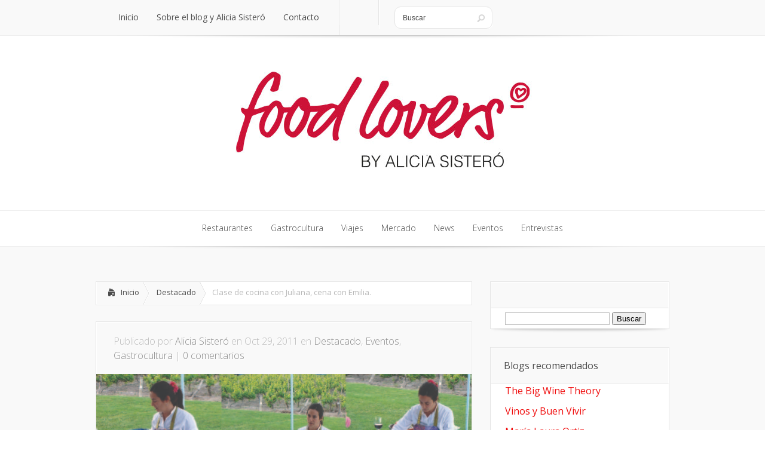

--- FILE ---
content_type: text/html; charset=UTF-8
request_url: http://aliciasistero.com/clase-de-cocina-con-juliana-cena-con-emilia/
body_size: 48311
content:
<!DOCTYPE html>
<!--[if IE 6]>
<html id="ie6" lang="es">
<![endif]-->
<!--[if IE 7]>
<html id="ie7" lang="es">
<![endif]-->
<!--[if IE 8]>
<html id="ie8" lang="es">
<![endif]-->
<!--[if !(IE 6) | !(IE 7) | !(IE 8)  ]><!-->
<html lang="es">
<!--<![endif]-->
<head>
	<meta charset="UTF-8" />
	<title>  Clase de cocina con Juliana, cena con Emilia. | Food Lovers por Alicia Sisteró</title>
			
	
	<link rel="stylesheet" href="http://aliciasistero.com/wp-content/themes/Lucid/style.css" type="text/css" />
	<link rel="pingback" href="http://aliciasistero.com/xmlrpc.php" />

	<!--[if lt IE 9]>
		<script src="http://aliciasistero.com/wp-content/themes/Lucid/js/html5.js" type="text/javascript"></script>
	<![endif]-->

	<script type="text/javascript">
		document.documentElement.className = 'js';
	</script>

	<meta name='robots' content='max-image-preview:large' />
	<style>img:is([sizes="auto" i], [sizes^="auto," i]) { contain-intrinsic-size: 3000px 1500px }</style>
	<link rel='dns-prefetch' href='//platform-api.sharethis.com' />
<link rel='dns-prefetch' href='//www.googletagmanager.com' />
<link rel='dns-prefetch' href='//fonts.googleapis.com' />
<link rel="alternate" type="application/rss+xml" title="Food Lovers por Alicia Sisteró &raquo; Feed" href="https://aliciasistero.com/feed/" />
<link rel="alternate" type="application/rss+xml" title="Food Lovers por Alicia Sisteró &raquo; Feed de los comentarios" href="https://aliciasistero.com/comments/feed/" />
<link rel="alternate" type="application/rss+xml" title="Food Lovers por Alicia Sisteró &raquo; Comentario Clase de cocina con Juliana, cena con Emilia. del feed" href="https://aliciasistero.com/clase-de-cocina-con-juliana-cena-con-emilia/feed/" />
<script type="text/javascript">
/* <![CDATA[ */
window._wpemojiSettings = {"baseUrl":"https:\/\/s.w.org\/images\/core\/emoji\/15.0.3\/72x72\/","ext":".png","svgUrl":"https:\/\/s.w.org\/images\/core\/emoji\/15.0.3\/svg\/","svgExt":".svg","source":{"concatemoji":"http:\/\/aliciasistero.com\/wp-includes\/js\/wp-emoji-release.min.js?ver=6.7.4"}};
/*! This file is auto-generated */
!function(i,n){var o,s,e;function c(e){try{var t={supportTests:e,timestamp:(new Date).valueOf()};sessionStorage.setItem(o,JSON.stringify(t))}catch(e){}}function p(e,t,n){e.clearRect(0,0,e.canvas.width,e.canvas.height),e.fillText(t,0,0);var t=new Uint32Array(e.getImageData(0,0,e.canvas.width,e.canvas.height).data),r=(e.clearRect(0,0,e.canvas.width,e.canvas.height),e.fillText(n,0,0),new Uint32Array(e.getImageData(0,0,e.canvas.width,e.canvas.height).data));return t.every(function(e,t){return e===r[t]})}function u(e,t,n){switch(t){case"flag":return n(e,"\ud83c\udff3\ufe0f\u200d\u26a7\ufe0f","\ud83c\udff3\ufe0f\u200b\u26a7\ufe0f")?!1:!n(e,"\ud83c\uddfa\ud83c\uddf3","\ud83c\uddfa\u200b\ud83c\uddf3")&&!n(e,"\ud83c\udff4\udb40\udc67\udb40\udc62\udb40\udc65\udb40\udc6e\udb40\udc67\udb40\udc7f","\ud83c\udff4\u200b\udb40\udc67\u200b\udb40\udc62\u200b\udb40\udc65\u200b\udb40\udc6e\u200b\udb40\udc67\u200b\udb40\udc7f");case"emoji":return!n(e,"\ud83d\udc26\u200d\u2b1b","\ud83d\udc26\u200b\u2b1b")}return!1}function f(e,t,n){var r="undefined"!=typeof WorkerGlobalScope&&self instanceof WorkerGlobalScope?new OffscreenCanvas(300,150):i.createElement("canvas"),a=r.getContext("2d",{willReadFrequently:!0}),o=(a.textBaseline="top",a.font="600 32px Arial",{});return e.forEach(function(e){o[e]=t(a,e,n)}),o}function t(e){var t=i.createElement("script");t.src=e,t.defer=!0,i.head.appendChild(t)}"undefined"!=typeof Promise&&(o="wpEmojiSettingsSupports",s=["flag","emoji"],n.supports={everything:!0,everythingExceptFlag:!0},e=new Promise(function(e){i.addEventListener("DOMContentLoaded",e,{once:!0})}),new Promise(function(t){var n=function(){try{var e=JSON.parse(sessionStorage.getItem(o));if("object"==typeof e&&"number"==typeof e.timestamp&&(new Date).valueOf()<e.timestamp+604800&&"object"==typeof e.supportTests)return e.supportTests}catch(e){}return null}();if(!n){if("undefined"!=typeof Worker&&"undefined"!=typeof OffscreenCanvas&&"undefined"!=typeof URL&&URL.createObjectURL&&"undefined"!=typeof Blob)try{var e="postMessage("+f.toString()+"("+[JSON.stringify(s),u.toString(),p.toString()].join(",")+"));",r=new Blob([e],{type:"text/javascript"}),a=new Worker(URL.createObjectURL(r),{name:"wpTestEmojiSupports"});return void(a.onmessage=function(e){c(n=e.data),a.terminate(),t(n)})}catch(e){}c(n=f(s,u,p))}t(n)}).then(function(e){for(var t in e)n.supports[t]=e[t],n.supports.everything=n.supports.everything&&n.supports[t],"flag"!==t&&(n.supports.everythingExceptFlag=n.supports.everythingExceptFlag&&n.supports[t]);n.supports.everythingExceptFlag=n.supports.everythingExceptFlag&&!n.supports.flag,n.DOMReady=!1,n.readyCallback=function(){n.DOMReady=!0}}).then(function(){return e}).then(function(){var e;n.supports.everything||(n.readyCallback(),(e=n.source||{}).concatemoji?t(e.concatemoji):e.wpemoji&&e.twemoji&&(t(e.twemoji),t(e.wpemoji)))}))}((window,document),window._wpemojiSettings);
/* ]]> */
</script>
<meta content="Lucid v.2.4" name="generator"/>
	<style type="text/css">
		body { color: #; }
		#content-area a { color: #; }
		ul.nav li a { color: # !important; }
		ul.nav > li.current_page_item > a, ul#top-menu > li:hover > a, ul.nav > li.current-cat > a { color: #; }
		h1, h2, h3, h4, h5, h6, h1 a, h2 a, h3 a, h4 a, h5 a, h6 a { color: #; }

		#sidebar a { color:#; }
		.footer-widget { color:# }
		#footer a, ul#bottom-menu li a { color:# }
	</style>

<style id='wp-emoji-styles-inline-css' type='text/css'>

	img.wp-smiley, img.emoji {
		display: inline !important;
		border: none !important;
		box-shadow: none !important;
		height: 1em !important;
		width: 1em !important;
		margin: 0 0.07em !important;
		vertical-align: -0.1em !important;
		background: none !important;
		padding: 0 !important;
	}
</style>
<link rel='stylesheet' id='wp-block-library-css' href='http://aliciasistero.com/wp-includes/css/dist/block-library/style.min.css?ver=6.7.4' type='text/css' media='all' />
<style id='classic-theme-styles-inline-css' type='text/css'>
/*! This file is auto-generated */
.wp-block-button__link{color:#fff;background-color:#32373c;border-radius:9999px;box-shadow:none;text-decoration:none;padding:calc(.667em + 2px) calc(1.333em + 2px);font-size:1.125em}.wp-block-file__button{background:#32373c;color:#fff;text-decoration:none}
</style>
<style id='global-styles-inline-css' type='text/css'>
:root{--wp--preset--aspect-ratio--square: 1;--wp--preset--aspect-ratio--4-3: 4/3;--wp--preset--aspect-ratio--3-4: 3/4;--wp--preset--aspect-ratio--3-2: 3/2;--wp--preset--aspect-ratio--2-3: 2/3;--wp--preset--aspect-ratio--16-9: 16/9;--wp--preset--aspect-ratio--9-16: 9/16;--wp--preset--color--black: #000000;--wp--preset--color--cyan-bluish-gray: #abb8c3;--wp--preset--color--white: #ffffff;--wp--preset--color--pale-pink: #f78da7;--wp--preset--color--vivid-red: #cf2e2e;--wp--preset--color--luminous-vivid-orange: #ff6900;--wp--preset--color--luminous-vivid-amber: #fcb900;--wp--preset--color--light-green-cyan: #7bdcb5;--wp--preset--color--vivid-green-cyan: #00d084;--wp--preset--color--pale-cyan-blue: #8ed1fc;--wp--preset--color--vivid-cyan-blue: #0693e3;--wp--preset--color--vivid-purple: #9b51e0;--wp--preset--gradient--vivid-cyan-blue-to-vivid-purple: linear-gradient(135deg,rgba(6,147,227,1) 0%,rgb(155,81,224) 100%);--wp--preset--gradient--light-green-cyan-to-vivid-green-cyan: linear-gradient(135deg,rgb(122,220,180) 0%,rgb(0,208,130) 100%);--wp--preset--gradient--luminous-vivid-amber-to-luminous-vivid-orange: linear-gradient(135deg,rgba(252,185,0,1) 0%,rgba(255,105,0,1) 100%);--wp--preset--gradient--luminous-vivid-orange-to-vivid-red: linear-gradient(135deg,rgba(255,105,0,1) 0%,rgb(207,46,46) 100%);--wp--preset--gradient--very-light-gray-to-cyan-bluish-gray: linear-gradient(135deg,rgb(238,238,238) 0%,rgb(169,184,195) 100%);--wp--preset--gradient--cool-to-warm-spectrum: linear-gradient(135deg,rgb(74,234,220) 0%,rgb(151,120,209) 20%,rgb(207,42,186) 40%,rgb(238,44,130) 60%,rgb(251,105,98) 80%,rgb(254,248,76) 100%);--wp--preset--gradient--blush-light-purple: linear-gradient(135deg,rgb(255,206,236) 0%,rgb(152,150,240) 100%);--wp--preset--gradient--blush-bordeaux: linear-gradient(135deg,rgb(254,205,165) 0%,rgb(254,45,45) 50%,rgb(107,0,62) 100%);--wp--preset--gradient--luminous-dusk: linear-gradient(135deg,rgb(255,203,112) 0%,rgb(199,81,192) 50%,rgb(65,88,208) 100%);--wp--preset--gradient--pale-ocean: linear-gradient(135deg,rgb(255,245,203) 0%,rgb(182,227,212) 50%,rgb(51,167,181) 100%);--wp--preset--gradient--electric-grass: linear-gradient(135deg,rgb(202,248,128) 0%,rgb(113,206,126) 100%);--wp--preset--gradient--midnight: linear-gradient(135deg,rgb(2,3,129) 0%,rgb(40,116,252) 100%);--wp--preset--font-size--small: 13px;--wp--preset--font-size--medium: 20px;--wp--preset--font-size--large: 36px;--wp--preset--font-size--x-large: 42px;--wp--preset--spacing--20: 0.44rem;--wp--preset--spacing--30: 0.67rem;--wp--preset--spacing--40: 1rem;--wp--preset--spacing--50: 1.5rem;--wp--preset--spacing--60: 2.25rem;--wp--preset--spacing--70: 3.38rem;--wp--preset--spacing--80: 5.06rem;--wp--preset--shadow--natural: 6px 6px 9px rgba(0, 0, 0, 0.2);--wp--preset--shadow--deep: 12px 12px 50px rgba(0, 0, 0, 0.4);--wp--preset--shadow--sharp: 6px 6px 0px rgba(0, 0, 0, 0.2);--wp--preset--shadow--outlined: 6px 6px 0px -3px rgba(255, 255, 255, 1), 6px 6px rgba(0, 0, 0, 1);--wp--preset--shadow--crisp: 6px 6px 0px rgba(0, 0, 0, 1);}:where(.is-layout-flex){gap: 0.5em;}:where(.is-layout-grid){gap: 0.5em;}body .is-layout-flex{display: flex;}.is-layout-flex{flex-wrap: wrap;align-items: center;}.is-layout-flex > :is(*, div){margin: 0;}body .is-layout-grid{display: grid;}.is-layout-grid > :is(*, div){margin: 0;}:where(.wp-block-columns.is-layout-flex){gap: 2em;}:where(.wp-block-columns.is-layout-grid){gap: 2em;}:where(.wp-block-post-template.is-layout-flex){gap: 1.25em;}:where(.wp-block-post-template.is-layout-grid){gap: 1.25em;}.has-black-color{color: var(--wp--preset--color--black) !important;}.has-cyan-bluish-gray-color{color: var(--wp--preset--color--cyan-bluish-gray) !important;}.has-white-color{color: var(--wp--preset--color--white) !important;}.has-pale-pink-color{color: var(--wp--preset--color--pale-pink) !important;}.has-vivid-red-color{color: var(--wp--preset--color--vivid-red) !important;}.has-luminous-vivid-orange-color{color: var(--wp--preset--color--luminous-vivid-orange) !important;}.has-luminous-vivid-amber-color{color: var(--wp--preset--color--luminous-vivid-amber) !important;}.has-light-green-cyan-color{color: var(--wp--preset--color--light-green-cyan) !important;}.has-vivid-green-cyan-color{color: var(--wp--preset--color--vivid-green-cyan) !important;}.has-pale-cyan-blue-color{color: var(--wp--preset--color--pale-cyan-blue) !important;}.has-vivid-cyan-blue-color{color: var(--wp--preset--color--vivid-cyan-blue) !important;}.has-vivid-purple-color{color: var(--wp--preset--color--vivid-purple) !important;}.has-black-background-color{background-color: var(--wp--preset--color--black) !important;}.has-cyan-bluish-gray-background-color{background-color: var(--wp--preset--color--cyan-bluish-gray) !important;}.has-white-background-color{background-color: var(--wp--preset--color--white) !important;}.has-pale-pink-background-color{background-color: var(--wp--preset--color--pale-pink) !important;}.has-vivid-red-background-color{background-color: var(--wp--preset--color--vivid-red) !important;}.has-luminous-vivid-orange-background-color{background-color: var(--wp--preset--color--luminous-vivid-orange) !important;}.has-luminous-vivid-amber-background-color{background-color: var(--wp--preset--color--luminous-vivid-amber) !important;}.has-light-green-cyan-background-color{background-color: var(--wp--preset--color--light-green-cyan) !important;}.has-vivid-green-cyan-background-color{background-color: var(--wp--preset--color--vivid-green-cyan) !important;}.has-pale-cyan-blue-background-color{background-color: var(--wp--preset--color--pale-cyan-blue) !important;}.has-vivid-cyan-blue-background-color{background-color: var(--wp--preset--color--vivid-cyan-blue) !important;}.has-vivid-purple-background-color{background-color: var(--wp--preset--color--vivid-purple) !important;}.has-black-border-color{border-color: var(--wp--preset--color--black) !important;}.has-cyan-bluish-gray-border-color{border-color: var(--wp--preset--color--cyan-bluish-gray) !important;}.has-white-border-color{border-color: var(--wp--preset--color--white) !important;}.has-pale-pink-border-color{border-color: var(--wp--preset--color--pale-pink) !important;}.has-vivid-red-border-color{border-color: var(--wp--preset--color--vivid-red) !important;}.has-luminous-vivid-orange-border-color{border-color: var(--wp--preset--color--luminous-vivid-orange) !important;}.has-luminous-vivid-amber-border-color{border-color: var(--wp--preset--color--luminous-vivid-amber) !important;}.has-light-green-cyan-border-color{border-color: var(--wp--preset--color--light-green-cyan) !important;}.has-vivid-green-cyan-border-color{border-color: var(--wp--preset--color--vivid-green-cyan) !important;}.has-pale-cyan-blue-border-color{border-color: var(--wp--preset--color--pale-cyan-blue) !important;}.has-vivid-cyan-blue-border-color{border-color: var(--wp--preset--color--vivid-cyan-blue) !important;}.has-vivid-purple-border-color{border-color: var(--wp--preset--color--vivid-purple) !important;}.has-vivid-cyan-blue-to-vivid-purple-gradient-background{background: var(--wp--preset--gradient--vivid-cyan-blue-to-vivid-purple) !important;}.has-light-green-cyan-to-vivid-green-cyan-gradient-background{background: var(--wp--preset--gradient--light-green-cyan-to-vivid-green-cyan) !important;}.has-luminous-vivid-amber-to-luminous-vivid-orange-gradient-background{background: var(--wp--preset--gradient--luminous-vivid-amber-to-luminous-vivid-orange) !important;}.has-luminous-vivid-orange-to-vivid-red-gradient-background{background: var(--wp--preset--gradient--luminous-vivid-orange-to-vivid-red) !important;}.has-very-light-gray-to-cyan-bluish-gray-gradient-background{background: var(--wp--preset--gradient--very-light-gray-to-cyan-bluish-gray) !important;}.has-cool-to-warm-spectrum-gradient-background{background: var(--wp--preset--gradient--cool-to-warm-spectrum) !important;}.has-blush-light-purple-gradient-background{background: var(--wp--preset--gradient--blush-light-purple) !important;}.has-blush-bordeaux-gradient-background{background: var(--wp--preset--gradient--blush-bordeaux) !important;}.has-luminous-dusk-gradient-background{background: var(--wp--preset--gradient--luminous-dusk) !important;}.has-pale-ocean-gradient-background{background: var(--wp--preset--gradient--pale-ocean) !important;}.has-electric-grass-gradient-background{background: var(--wp--preset--gradient--electric-grass) !important;}.has-midnight-gradient-background{background: var(--wp--preset--gradient--midnight) !important;}.has-small-font-size{font-size: var(--wp--preset--font-size--small) !important;}.has-medium-font-size{font-size: var(--wp--preset--font-size--medium) !important;}.has-large-font-size{font-size: var(--wp--preset--font-size--large) !important;}.has-x-large-font-size{font-size: var(--wp--preset--font-size--x-large) !important;}
:where(.wp-block-post-template.is-layout-flex){gap: 1.25em;}:where(.wp-block-post-template.is-layout-grid){gap: 1.25em;}
:where(.wp-block-columns.is-layout-flex){gap: 2em;}:where(.wp-block-columns.is-layout-grid){gap: 2em;}
:root :where(.wp-block-pullquote){font-size: 1.5em;line-height: 1.6;}
</style>
<link rel='stylesheet' id='et-gf-open-sans-css' href='http://fonts.googleapis.com/css?family=Open+Sans:300italic,400italic,600italic,700italic,800italic,400,300,600,700,800&#038;subset=latin,latin-ext' type='text/css' media='all' />
<link rel='stylesheet' id='google_font_open_sans-css' href='http://fonts.googleapis.com/css?family=Open+Sans%3A400%2C700%2C300&#038;ver=6.7.4' type='text/css' media='all' />
<link rel='stylesheet' id='google_font_open_sans_condensed-css' href='http://fonts.googleapis.com/css?family=Open+Sans+Condensed%3A300%2C700&#038;ver=6.7.4' type='text/css' media='all' />
<link rel='stylesheet' id='et-shortcodes-css-css' href='http://aliciasistero.com/wp-content/themes/Lucid/epanel/shortcodes/css/shortcodes.css?ver=2.4' type='text/css' media='all' />
<link rel='stylesheet' id='et-shortcodes-responsive-css-css' href='http://aliciasistero.com/wp-content/themes/Lucid/epanel/shortcodes/css/shortcodes_responsive.css?ver=2.4' type='text/css' media='all' />
<link rel='stylesheet' id='fancybox-css' href='http://aliciasistero.com/wp-content/themes/Lucid/epanel/page_templates/js/fancybox/jquery.fancybox-1.3.4.css?ver=2.4' type='text/css' media='screen' />
<link rel='stylesheet' id='et_page_templates-css' href='http://aliciasistero.com/wp-content/themes/Lucid/epanel/page_templates/page_templates.css?ver=2.4' type='text/css' media='screen' />
<script type="text/javascript" src="http://aliciasistero.com/wp-includes/js/jquery/jquery.min.js?ver=3.7.1" id="jquery-core-js"></script>
<script type="text/javascript" src="http://aliciasistero.com/wp-includes/js/jquery/jquery-migrate.min.js?ver=3.4.1" id="jquery-migrate-js"></script>
<script type="text/javascript" src="//platform-api.sharethis.com/js/sharethis.js#source=googleanalytics-wordpress#product=ga&amp;property=6014bde6a251a60019629364" id="googleanalytics-platform-sharethis-js"></script>

<!-- Fragmento de código de la etiqueta de Google (gtag.js) añadida por Site Kit -->
<!-- Fragmento de código de Google Analytics añadido por Site Kit -->
<script type="text/javascript" src="https://www.googletagmanager.com/gtag/js?id=G-0ZSWR5VBNH" id="google_gtagjs-js" async></script>
<script type="text/javascript" id="google_gtagjs-js-after">
/* <![CDATA[ */
window.dataLayer = window.dataLayer || [];function gtag(){dataLayer.push(arguments);}
gtag("set","linker",{"domains":["aliciasistero.com"]});
gtag("js", new Date());
gtag("set", "developer_id.dZTNiMT", true);
gtag("config", "G-0ZSWR5VBNH");
/* ]]> */
</script>
<link rel="https://api.w.org/" href="https://aliciasistero.com/wp-json/" /><link rel="alternate" title="JSON" type="application/json" href="https://aliciasistero.com/wp-json/wp/v2/posts/262" /><link rel="EditURI" type="application/rsd+xml" title="RSD" href="https://aliciasistero.com/xmlrpc.php?rsd" />
<meta name="generator" content="WordPress 6.7.4" />
<link rel="canonical" href="https://aliciasistero.com/clase-de-cocina-con-juliana-cena-con-emilia/" />
<link rel='shortlink' href='https://aliciasistero.com/?p=262' />
<link rel="alternate" title="oEmbed (JSON)" type="application/json+oembed" href="https://aliciasistero.com/wp-json/oembed/1.0/embed?url=https%3A%2F%2Faliciasistero.com%2Fclase-de-cocina-con-juliana-cena-con-emilia%2F" />
<link rel="alternate" title="oEmbed (XML)" type="text/xml+oembed" href="https://aliciasistero.com/wp-json/oembed/1.0/embed?url=https%3A%2F%2Faliciasistero.com%2Fclase-de-cocina-con-juliana-cena-con-emilia%2F&#038;format=xml" />
<meta name="generator" content="Site Kit by Google 1.170.0" />		<style>
		h1, h2, h3, h4, h5, h6 { font-family: 'Open Sans', Helvetica, Arial, Lucida, sans-serif; }body { font-family: 'Open Sans', Helvetica, Arial, Lucida, sans-serif; }		</style>
	<meta name="viewport" content="width=device-width, initial-scale=1.0, maximum-scale=1.0, user-scalable=0" /><style>
		#featured .flex-direction-nav a:hover, #video-slider-section .flex-direction-nav a:hover { background-color: #f00d0d; }
			#featured_section .active-slide .post-meta, #featured_section .switcher_hover .post-meta, .et_tab_link_hover .post-meta { background: #f00d0d; }
			h3.main-title { background-color: #f00d0d; -moz-box-shadow: inset 0 0 10px rgba(207,8,8,0.1); -webkit-box-shadow: inset 0 0 10px rgba(207,8,8,0.1); box-shadow: inset 0 0 10px rgba(207,8,8,0.1); border: 1px solid #cf0808; }
				.widget li { background: url(http://aliciasistero.com/wp-content/themes/Lucid/images/widget-red-bullet.png) no-repeat 24px 24px; }
				.footer-widget li { background: url(http://aliciasistero.com/wp-content/themes/Lucid/images/widget-red-bullet.png) no-repeat 0 4px; }
				.et_mobile_menu li a { background-image: url(http://aliciasistero.com/wp-content/themes/Lucid/images/widget-red-bullet.png); }
		a { color: #f00d0d; }
		.et_video_play { background-color: #f00d0d; }
		#second-menu > ul > li > a:hover { background-color: #f00d0d; -moz-box-shadow: inset 0 0 10px rgba(0,0,0,0.3); -webkit-box-shadow: inset 0 0 10px rgba(0,0,0,0.3); box-shadow: inset 0 0 10px rgba(0,0,0,0.3); }
		#second-menu ul ul li a:hover { background-color: #f72b2b; }
		#second-menu ul.nav li ul { background: #f00d0d; }
		#second-menu ul ul li a { border-top: 1px solid #f72b2b; }
		</style><script>
(function() {
	(function (i, s, o, g, r, a, m) {
		i['GoogleAnalyticsObject'] = r;
		i[r] = i[r] || function () {
				(i[r].q = i[r].q || []).push(arguments)
			}, i[r].l = 1 * new Date();
		a = s.createElement(o),
			m = s.getElementsByTagName(o)[0];
		a.async = 1;
		a.src = g;
		m.parentNode.insertBefore(a, m)
	})(window, document, 'script', 'https://google-analytics.com/analytics.js', 'ga');

	ga('create', 'UA-90670431-1', 'auto');
			ga('require', 'G-0ZSWR5VBNH' );
		ga('send', 'pageview');
	})();
</script>
<style type="text/css" id="custom-background-css">
body.custom-background { background-color: #ffffff; }
</style>
	</head>
<body class="post-template-default single single-post postid-262 single-format-standard custom-background chrome et_includes_sidebar">
		<header id="main-header">
		<div class="container clearfix">
			<a href="#" class="mobile_nav closed">Pages Menu<span></span></a>			<nav id="top-menu">
				<ul id="menu-menu-superior" class="nav"><li id="menu-item-160" class="menu-item menu-item-type-custom menu-item-object-custom menu-item-160"><a href="http://aliciasistero.com/">Inicio</a></li>
<li id="menu-item-35" class="menu-item menu-item-type-post_type menu-item-object-page menu-item-35"><a href="https://aliciasistero.com/alicia-sistero/">Sobre el blog y Alicia Sisteró</a></li>
<li id="menu-item-20" class="menu-item menu-item-type-post_type menu-item-object-page menu-item-20"><a href="https://aliciasistero.com/contacto/">Contacto</a></li>
</ul>			</nav>

			<div id="social-icons"></div> <!-- end #social-icons -->
			<div id="search">
				<div id="search-form">
					<form method="get" id="searchform" action="https://aliciasistero.com//">
						<input type="text" value="Buscar" name="s" id="searchinput" />
						<input type="image" alt="Submit" src="http://aliciasistero.com/wp-content/themes/Lucid/images/search_btn.png" id="searchsubmit" />
					</form>
				</div> <!-- end #search-form -->
			</div> <!-- end #search -->
		</div> <!-- end .container -->
	</header> <!-- end #main-header -->

	
	<div class="container">
		<div id="logo-area">
			<a href="https://aliciasistero.com/">
								<img src="http://aliciasistero.com/wp-content/uploads/2024/09/header-food-lovers-2024-4.jpg" alt="Food Lovers por Alicia Sisteró" id="logo"/>
			</a>

					</div>
	</div> <!-- end .container -->
	<div id="secondary-menu">
		<div class="container">
			<a href="#" class="mobile_nav closed">Categories Menu<span></span></a>			<nav id="second-menu" class="clearfix">
				<ul id="menu-menu-principal" class="nav"><li id="menu-item-31" class="menu-item menu-item-type-taxonomy menu-item-object-category menu-item-31"><a href="https://aliciasistero.com/category/restaurantes/">Restaurantes</a></li>
<li id="menu-item-28" class="menu-item menu-item-type-taxonomy menu-item-object-category current-post-ancestor current-menu-parent current-post-parent menu-item-28"><a href="https://aliciasistero.com/category/gastrocultura/">Gastrocultura</a></li>
<li id="menu-item-33" class="menu-item menu-item-type-taxonomy menu-item-object-category menu-item-33"><a href="https://aliciasistero.com/category/viajes/">Viajes</a></li>
<li id="menu-item-30" class="menu-item menu-item-type-taxonomy menu-item-object-category menu-item-30"><a href="https://aliciasistero.com/category/mercado/">Mercado</a></li>
<li id="menu-item-27" class="menu-item menu-item-type-taxonomy menu-item-object-category menu-item-27"><a href="https://aliciasistero.com/category/news/">News</a></li>
<li id="menu-item-29" class="menu-item menu-item-type-taxonomy menu-item-object-category current-post-ancestor current-menu-parent current-post-parent menu-item-29"><a href="https://aliciasistero.com/category/eventos/">Eventos</a></li>
<li id="menu-item-1839" class="menu-item menu-item-type-taxonomy menu-item-object-category menu-item-1839"><a href="https://aliciasistero.com/category/entrevista/">Entrevistas</a></li>
</ul>			</nav>
		</div> <!-- end .container -->
	</div> <!-- end #secondary-menu -->
	<div id="main-area">
		<div class="container">

<div id="content-area" class="clearfix">
	<div id="left-area">
		<div id="breadcrumbs" class="clearfix">
					<a href="https://aliciasistero.com" class="breadcrumbs_home">Inicio</a> <span class="raquo">&raquo;</span>

									<a href="https://aliciasistero.com/category/notas-destacadas/">Destacado</a> <span class="raquo">&raquo;</span> Clase de cocina con Juliana, cena con Emilia.					</div> <!-- end #breadcrumbs -->			
	<article id="post-262" class="entry clearfix post-262 post type-post status-publish format-standard has-post-thumbnail hentry category-notas-destacadas category-eventos category-gastrocultura tag-bodegas tag-cena tag-chef tag-clasedecocina tag-cookingclass tag-gastronomia tag-julianalopezmay tag-mendoza tag-vinedos tag-vino">
		<p class="meta-info">Publicado  por <a href="https://aliciasistero.com/author/aliciasi_alicia/" title="Publicado por Alicia Sisteró" rel="author">Alicia Sisteró</a> en Oct 29, 2011 en <a href="https://aliciasistero.com/category/notas-destacadas/" rel="category tag">Destacado</a>, <a href="https://aliciasistero.com/category/eventos/" rel="category tag">Eventos</a>, <a href="https://aliciasistero.com/category/gastrocultura/" rel="category tag">Gastrocultura</a> | <span class="comments-number"><a href="https://aliciasistero.com/clase-de-cocina-con-juliana-cena-con-emilia/#respond">0 comentarios</a></span></p>
							<div class="post-thumbnail">
				<img src="https://aliciasistero.com/wp-content/uploads/2011/10/collage_juliana-630x210.jpg" alt='Clase de cocina con Juliana, cena con Emilia.' width='630' height='210' />			</div> 	<!-- end .post-thumbnail -->
		
		<div class="post_content clearfix">
			<h1 class="title">Clase de cocina con Juliana, cena con Emilia.</h1>

			<p><span style="line-height: 1.5em;">Anoche tuve el privilegio de tomar una clase de cocina de la simpatiquísima Juliana Lopez May. No fue&nbsp; por el canal «El gourmet», sino en forma personal.&nbsp; Realmente me siento afortunada. Qué demostración de talento, simpleza y frescura.</span></p>
<p><a href="https://aliciasistero.com/wp-content/uploads/2011/10/cocinando_juliana.jpg"><img fetchpriority="high" decoding="async" class="size-full wp-image-267 alignnone" alt="cocinando_juliana" src="https://aliciasistero.com/wp-content/uploads/2011/10/cocinando_juliana.jpg" width="875" height="500" srcset="https://aliciasistero.com/wp-content/uploads/2011/10/cocinando_juliana.jpg 875w, https://aliciasistero.com/wp-content/uploads/2011/10/cocinando_juliana-300x171.jpg 300w, https://aliciasistero.com/wp-content/uploads/2011/10/cocinando_juliana-136x77.jpg 136w" sizes="(max-width: 875px) 100vw, 875px" /></a></p>
<p>El evento tuvo lugar en la bodega Nieto Senetiner, en calle Guardiavieja de Vistalba (Luján de Cuyo). La cita fue por la tarde, cayendo el sol, y con el fondo los viñedos &nbsp;Juliana nos cocinó.</p>
<p>«Cocina natural» es su estilo. Ahí atentos, unas 30 personas escuchamos las explicaciones de la cocinera,&nbsp; y observamos, preguntamos y hasta tocamos lo que luego nos comeríamos. Un lujo.</p>
<p>El menú perfectamente maridado con vinos de la línea Emilia Nieto Senetiner.</p>
<p>La entrada fue una ensalada de corazones de alcauciles, con cascaritas de limón, crocante de avellanas,&nbsp; rúcula y una vinagreta a base de limón que desbordaba sabores (perejil, cilantro, albahaca, y otras hierbas).<br />
El sommelier de la bodega, nos explicó a cerca del vino que tomaríamos esa noche. Primero un blanco: corte de chardonnay-viogner para acompañar la ensalada. Colores verdes y amarillos, sabores agridulces y aromas ácidos se combinaron armoniosamente.</p>
<p><a href="https://aliciasistero.com/wp-content/uploads/2011/10/platos_cena_juliana.jpg"><img decoding="async" class="size-full wp-image-275 alignnone" alt="platos_cena_juliana" src="https://aliciasistero.com/wp-content/uploads/2011/10/platos_cena_juliana.jpg" width="875" height="500" srcset="https://aliciasistero.com/wp-content/uploads/2011/10/platos_cena_juliana.jpg 875w, https://aliciasistero.com/wp-content/uploads/2011/10/platos_cena_juliana-300x171.jpg 300w, https://aliciasistero.com/wp-content/uploads/2011/10/platos_cena_juliana-136x77.jpg 136w" sizes="(max-width: 875px) 100vw, 875px" /></a></p>
<p>Entre tanto picábamos de una focaccia de calabaza con cebollas y romero, humeante y recién sacada del horno. Pan fresco, casero, natural, con ingredientes de nuestra tierra.</p>
<p>Como principal, un rosti de papas, con espinana y mermelada de cebollas.</p>
<p>Acompañado por 2 dips (guacamole y queso blanco con ciboulette), y una ensalada de coles y pasas, con una vinagreta muy particular (vinagre de manzana, especias, etc.). El vino para el principal fue tinto, primero un malbec, luego un corte de malbec ­ bonarda.</p>
<p>El postre muy particular: ¡torta de remolacha! Con una crema de queso blanco (con ralladura de limón y miel). El vino, un rosado riquísimo.</p>
<p><a href="https://aliciasistero.com/wp-content/uploads/2011/10/libro_juliana1.jpg"><img decoding="async" class="size-full wp-image-273 alignnone" alt="libro_juliana" src="https://aliciasistero.com/wp-content/uploads/2011/10/libro_juliana1.jpg" width="875" height="500" srcset="https://aliciasistero.com/wp-content/uploads/2011/10/libro_juliana1.jpg 875w, https://aliciasistero.com/wp-content/uploads/2011/10/libro_juliana1-300x171.jpg 300w, https://aliciasistero.com/wp-content/uploads/2011/10/libro_juliana1-136x77.jpg 136w" sizes="(max-width: 875px) 100vw, 875px" /></a></p>
<p>Y como broche de oro, charlé un ratito con Juliana y me llevé el libro «Mi primer libro de recetas» dedicado por ella. ¿Qué más? ¡Ahora a cocinar sus recetas!</p>
<p>Gracias Nieto Senetiner por la invitación.</p>
<p><a href="https://aliciasistero.com/wp-content/uploads/2011/10/cena_con_juliana.jpg"><img loading="lazy" decoding="async" class="size-full wp-image-270 alignnone" alt="cena_con_juliana" src="https://aliciasistero.com/wp-content/uploads/2011/10/cena_con_juliana.jpg" width="875" height="500" srcset="https://aliciasistero.com/wp-content/uploads/2011/10/cena_con_juliana.jpg 875w, https://aliciasistero.com/wp-content/uploads/2011/10/cena_con_juliana-300x171.jpg 300w, https://aliciasistero.com/wp-content/uploads/2011/10/cena_con_juliana-136x77.jpg 136w" sizes="auto, (max-width: 875px) 100vw, 875px" /></a></p>
<p>&nbsp;</p>
<h2><strong><span style="line-height: 1.5em;">Pequeña entrevista a Juliana&nbsp;</span></strong></h2>
<p>Desde pequeña se enamoró de &nbsp;la cocina en su casa materna. Hoy fusiona la maternidad con su exitoso trabajo como formadora y empresaria. ¿Su sello? La cocina natural, acomapañada por su enorme simpatía. En esta pequeña entrevista no cuenta sobre Francia.</p>
<p><strong>&nbsp;.&nbsp;Lugar favorito:</strong> Paris. Todos sus lugares son increíbles, cualquier restauran si te gusta de afuera, entrás y sabés que no va a fallar. Es un lujo como presentan y como te venden todo.</p>
<p><strong>. Restaurante y plato recomendado:</strong> Rose Bakery, en Paris. Mi plato favorito es la Soupe a l’ognion. También me gustan mucho las quiches servidas con los clásicos mezclums de hojas verdes.</p>
<p><strong>. Mercado recomendado:</strong> La panadería Poiläne en Paris. Es un lujo como presentan y como te venden todo. Hasta la rodaja de pan más simple te sorprende.</p>
<p><strong>. Ingredientes que te llevás a casa:</strong> Los caramelos Flavigny. Son unos caramelos naturales chiquititos saborizados de violetas, rosas, cítricos, etc por los que muero.</p>
<p><strong>. Compañía ideal:</strong> Tengo amigos en Buenos Aires que disfrutan muchísimo de comer. Cuando vuelvo de Francia los invito a comer a casa con todos los productos que traigo, como quesos, patés, etc. Les llevo el restaurant francés a casa (risas).</p>
<p><strong>. Un must:</strong> En París, visitar la casa de té Mariage Frères en el barrio Le Marais . Es una salón de té y boutique donde venden té en hebras y pastelería increíble.</p>
<p><strong>. Maridaje preferido:</strong> Te negro especiado con almendras y un croissant, en Mariage Frères.</p>
								</div> 	<!-- end .post_content -->
	</article> <!-- end .entry -->

	
	
	<!-- You can start editing here. -->

<section id="comment-wrap">
		   <div id="comment-section" class="nocomments">
		  			 <!-- If comments are open, but there are no comments. -->

		  	   </div>
					<div id="respond" class="comment-respond">
		<h3 id="reply-title" class="comment-reply-title"><span>Responder</span> <small><a rel="nofollow" id="cancel-comment-reply-link" href="/clase-de-cocina-con-juliana-cena-con-emilia/#respond" style="display:none;">Cancelar la respuesta</a></small></h3><form action="http://aliciasistero.com/wp-comments-post.php" method="post" id="commentform" class="comment-form"><p class="comment-notes"><span id="email-notes">Tu dirección de correo electrónico no será publicada.</span> <span class="required-field-message">Los campos obligatorios están marcados con <span class="required">*</span></span></p><p class="comment-form-comment"><label for="comment">Comentario <span class="required">*</span></label> <textarea id="comment" name="comment" cols="45" rows="8" maxlength="65525" required="required"></textarea></p><p class="comment-form-author"><label for="author">Nombre <span class="required">*</span></label> <input id="author" name="author" type="text" value="" size="30" maxlength="245" autocomplete="name" required="required" /></p>
<p class="comment-form-email"><label for="email">Correo electrónico <span class="required">*</span></label> <input id="email" name="email" type="text" value="" size="30" maxlength="100" aria-describedby="email-notes" autocomplete="email" required="required" /></p>
<p class="comment-form-url"><label for="url">Web</label> <input id="url" name="url" type="text" value="" size="30" maxlength="200" autocomplete="url" /></p>
<p class="comment-form-cookies-consent"><input id="wp-comment-cookies-consent" name="wp-comment-cookies-consent" type="checkbox" value="yes" /> <label for="wp-comment-cookies-consent">Guarda mi nombre, correo electrónico y web en este navegador para la próxima vez que comente.</label></p>
<p class="form-submit"><input name="submit" type="submit" id="submit" class="submit" value="Enviar Comentario" /> <input type='hidden' name='comment_post_ID' value='262' id='comment_post_ID' />
<input type='hidden' name='comment_parent' id='comment_parent' value='0' />
</p></form>	</div><!-- #respond -->
		
</section>	</div> <!-- end #left_area -->

		<div id="sidebar">
		<div id="search-2" class="widget widget_search"><h4 class="widgettitle"> </h4><form role="search" method="get" id="searchform" class="searchform" action="https://aliciasistero.com/">
				<div>
					<label class="screen-reader-text" for="s">Buscar:</label>
					<input type="text" value="" name="s" id="s" />
					<input type="submit" id="searchsubmit" value="Buscar" />
				</div>
			</form></div> <!-- end .widget --><div id="text-14" class="widget widget_text"><h4 class="widgettitle">Blogs recomendados</h4>			<div class="textwidget"><p><a href="https://thebigwinetheory.com/" target="_blank"/>The Big Wine Theory</p>
<p><a href="https://vinosybuenvivir.com/"_blank"/>Vinos y Buen Vivir</p>
<p><a href="https://marialauraortiz.com/"_blank"-7>María Laura Ortiz</p>
</div>
		</div> <!-- end .widget -->
		<div id="recent-posts-2" class="widget widget_recent_entries">
		<h4 class="widgettitle">Entradas recientes</h4>
		<ul>
											<li>
					<a href="https://aliciasistero.com/una-noche-dos-cocinas-ocho-pasos-y-mil-razones-para-brindar/">Una noche, dos cocinas, ocho pasos y mil razones para brindar</a>
									</li>
											<li>
					<a href="https://aliciasistero.com/territorio-compartido-chispa-y-azafran-en-sintonia/">Territorio compartido: Chispa y Azafrán en sintonía</a>
									</li>
											<li>
					<a href="https://aliciasistero.com/de-lima-a-santiago-sin-escalas-el-nikkei-peruano-de-micha-pero-con-un-toque-chileno/">De Lima a Santiago, sin escalas: el nikkei peruano de Micha pero con un toque chileno</a>
									</li>
											<li>
					<a href="https://aliciasistero.com/marcos-baeza-mi-cocina-es-chilena-pensada-desde-la-tecnica-japonesa/">Marcos Baeza: «Mi cocina es chilena pensada desde la técnica japonesa»</a>
									</li>
											<li>
					<a href="https://aliciasistero.com/una-cena-entre-petalos-vermut-y-aplausos-silenciosos/">Una cena entre pétalos, vermut y aplausos silenciosos</a>
									</li>
					</ul>

		</div> <!-- end .widget --><div id="archives-2" class="widget widget_archive"><h4 class="widgettitle">Archivos</h4>
			<ul>
					<li><a href='https://aliciasistero.com/2025/05/'>mayo 2025</a></li>
	<li><a href='https://aliciasistero.com/2025/04/'>abril 2025</a></li>
	<li><a href='https://aliciasistero.com/2025/03/'>marzo 2025</a></li>
	<li><a href='https://aliciasistero.com/2025/02/'>febrero 2025</a></li>
	<li><a href='https://aliciasistero.com/2024/11/'>noviembre 2024</a></li>
	<li><a href='https://aliciasistero.com/2024/10/'>octubre 2024</a></li>
	<li><a href='https://aliciasistero.com/2024/09/'>septiembre 2024</a></li>
	<li><a href='https://aliciasistero.com/2024/08/'>agosto 2024</a></li>
	<li><a href='https://aliciasistero.com/2024/07/'>julio 2024</a></li>
	<li><a href='https://aliciasistero.com/2024/05/'>mayo 2024</a></li>
	<li><a href='https://aliciasistero.com/2024/04/'>abril 2024</a></li>
	<li><a href='https://aliciasistero.com/2024/03/'>marzo 2024</a></li>
	<li><a href='https://aliciasistero.com/2024/02/'>febrero 2024</a></li>
	<li><a href='https://aliciasistero.com/2024/01/'>enero 2024</a></li>
	<li><a href='https://aliciasistero.com/2023/12/'>diciembre 2023</a></li>
	<li><a href='https://aliciasistero.com/2023/10/'>octubre 2023</a></li>
	<li><a href='https://aliciasistero.com/2023/09/'>septiembre 2023</a></li>
	<li><a href='https://aliciasistero.com/2023/08/'>agosto 2023</a></li>
	<li><a href='https://aliciasistero.com/2023/07/'>julio 2023</a></li>
	<li><a href='https://aliciasistero.com/2023/06/'>junio 2023</a></li>
	<li><a href='https://aliciasistero.com/2023/05/'>mayo 2023</a></li>
	<li><a href='https://aliciasistero.com/2023/04/'>abril 2023</a></li>
	<li><a href='https://aliciasistero.com/2023/03/'>marzo 2023</a></li>
	<li><a href='https://aliciasistero.com/2023/02/'>febrero 2023</a></li>
	<li><a href='https://aliciasistero.com/2023/01/'>enero 2023</a></li>
	<li><a href='https://aliciasistero.com/2022/12/'>diciembre 2022</a></li>
	<li><a href='https://aliciasistero.com/2022/11/'>noviembre 2022</a></li>
	<li><a href='https://aliciasistero.com/2022/10/'>octubre 2022</a></li>
	<li><a href='https://aliciasistero.com/2022/09/'>septiembre 2022</a></li>
	<li><a href='https://aliciasistero.com/2022/08/'>agosto 2022</a></li>
	<li><a href='https://aliciasistero.com/2022/07/'>julio 2022</a></li>
	<li><a href='https://aliciasistero.com/2022/06/'>junio 2022</a></li>
	<li><a href='https://aliciasistero.com/2022/05/'>mayo 2022</a></li>
	<li><a href='https://aliciasistero.com/2022/04/'>abril 2022</a></li>
	<li><a href='https://aliciasistero.com/2022/02/'>febrero 2022</a></li>
	<li><a href='https://aliciasistero.com/2022/01/'>enero 2022</a></li>
	<li><a href='https://aliciasistero.com/2021/11/'>noviembre 2021</a></li>
	<li><a href='https://aliciasistero.com/2021/10/'>octubre 2021</a></li>
	<li><a href='https://aliciasistero.com/2021/08/'>agosto 2021</a></li>
	<li><a href='https://aliciasistero.com/2021/07/'>julio 2021</a></li>
	<li><a href='https://aliciasistero.com/2021/06/'>junio 2021</a></li>
	<li><a href='https://aliciasistero.com/2021/03/'>marzo 2021</a></li>
	<li><a href='https://aliciasistero.com/2021/02/'>febrero 2021</a></li>
	<li><a href='https://aliciasistero.com/2021/01/'>enero 2021</a></li>
	<li><a href='https://aliciasistero.com/2020/07/'>julio 2020</a></li>
	<li><a href='https://aliciasistero.com/2017/12/'>diciembre 2017</a></li>
	<li><a href='https://aliciasistero.com/2017/11/'>noviembre 2017</a></li>
	<li><a href='https://aliciasistero.com/2017/10/'>octubre 2017</a></li>
	<li><a href='https://aliciasistero.com/2017/09/'>septiembre 2017</a></li>
	<li><a href='https://aliciasistero.com/2017/08/'>agosto 2017</a></li>
	<li><a href='https://aliciasistero.com/2017/07/'>julio 2017</a></li>
	<li><a href='https://aliciasistero.com/2017/06/'>junio 2017</a></li>
	<li><a href='https://aliciasistero.com/2017/05/'>mayo 2017</a></li>
	<li><a href='https://aliciasistero.com/2017/04/'>abril 2017</a></li>
	<li><a href='https://aliciasistero.com/2017/03/'>marzo 2017</a></li>
	<li><a href='https://aliciasistero.com/2017/02/'>febrero 2017</a></li>
	<li><a href='https://aliciasistero.com/2017/01/'>enero 2017</a></li>
	<li><a href='https://aliciasistero.com/2016/12/'>diciembre 2016</a></li>
	<li><a href='https://aliciasistero.com/2016/11/'>noviembre 2016</a></li>
	<li><a href='https://aliciasistero.com/2016/10/'>octubre 2016</a></li>
	<li><a href='https://aliciasistero.com/2016/03/'>marzo 2016</a></li>
	<li><a href='https://aliciasistero.com/2016/02/'>febrero 2016</a></li>
	<li><a href='https://aliciasistero.com/2016/01/'>enero 2016</a></li>
	<li><a href='https://aliciasistero.com/2015/12/'>diciembre 2015</a></li>
	<li><a href='https://aliciasistero.com/2015/11/'>noviembre 2015</a></li>
	<li><a href='https://aliciasistero.com/2015/10/'>octubre 2015</a></li>
	<li><a href='https://aliciasistero.com/2015/09/'>septiembre 2015</a></li>
	<li><a href='https://aliciasistero.com/2015/08/'>agosto 2015</a></li>
	<li><a href='https://aliciasistero.com/2015/07/'>julio 2015</a></li>
	<li><a href='https://aliciasistero.com/2015/06/'>junio 2015</a></li>
	<li><a href='https://aliciasistero.com/2015/05/'>mayo 2015</a></li>
	<li><a href='https://aliciasistero.com/2015/04/'>abril 2015</a></li>
	<li><a href='https://aliciasistero.com/2014/08/'>agosto 2014</a></li>
	<li><a href='https://aliciasistero.com/2014/04/'>abril 2014</a></li>
	<li><a href='https://aliciasistero.com/2014/03/'>marzo 2014</a></li>
	<li><a href='https://aliciasistero.com/2014/01/'>enero 2014</a></li>
	<li><a href='https://aliciasistero.com/2013/10/'>octubre 2013</a></li>
	<li><a href='https://aliciasistero.com/2013/08/'>agosto 2013</a></li>
	<li><a href='https://aliciasistero.com/2013/07/'>julio 2013</a></li>
	<li><a href='https://aliciasistero.com/2011/10/'>octubre 2011</a></li>
	<li><a href='https://aliciasistero.com/2011/08/'>agosto 2011</a></li>
			</ul>

			</div> <!-- end .widget -->	</div> <!-- end #sidebar -->
</div> 	<!-- end #content-area -->


		</div> <!-- end .container -->
	</div> <!-- end #main-area -->
	<footer id="main-footer">
			<div id="footer-divider"></div>
			<div class="container">
			<div id="footer-widgets" class="clearfix">
				<div class="footer-widget"><div id="text-7" class="f_widget widget_text"><h4 class="widgettitle"> </h4>			<div class="textwidget"><a href="http://www.santajulia.com.ar/" target="_blank"><img src="http://aliciasistero.com/wp-content/uploads/2017/04/banner-SJ-Res.png"></a></div>
		</div> <!-- end .footer-widget --></div> <!-- end .footer-widget --><div class="footer-widget"><div id="text-11" class="f_widget widget_text"><h4 class="widgettitle"> </h4>			<div class="textwidget"><a href="https://www.instagram.com/thewineandfoodtrip?igsh=MWt1OXY3a3plNWNxOA=="_blank"><img src="http://aliciasistero.com/wp-content/uploads/2024/09/flyer-publicidad-blog.gif"></div>
		</div> <!-- end .footer-widget --></div> <!-- end .footer-widget --><div class="footer-widget last"><div id="text-12" class="f_widget widget_text"><h4 class="widgettitle"> </h4>			<div class="textwidget"><a href="http://www.santajulia.com.ar/" target="_blank"><img src="http://aliciasistero.com/wp-content/uploads/2023/02/banner-santa-julia-dic-22.jpeg"></div>
		</div> <!-- end .footer-widget --></div> <!-- end .footer-widget -->			</div> <!-- end #footer-widgets -->
		</div> <!-- end .container -->

					<div id="bottom-advertisment">
				<div class="container">
											   <a href=""><img src="http://aliciasistero.com/wp-content/uploads/2014/04/banner_dosmasdos_728_x_90.jpg" /></a>
									</div> <!-- end .container -->
			</div>
			</footer> <!-- end #main-footer -->

	<div id="footer-bottom">
		<div class="container clearfix">
			<ul id="bottom-menu" class="bottom-nav"><li class="menu-item menu-item-type-taxonomy menu-item-object-category menu-item-31"><a href="https://aliciasistero.com/category/restaurantes/">Restaurantes</a></li>
<li class="menu-item menu-item-type-taxonomy menu-item-object-category current-post-ancestor current-menu-parent current-post-parent menu-item-28"><a href="https://aliciasistero.com/category/gastrocultura/">Gastrocultura</a></li>
<li class="menu-item menu-item-type-taxonomy menu-item-object-category menu-item-33"><a href="https://aliciasistero.com/category/viajes/">Viajes</a></li>
<li class="menu-item menu-item-type-taxonomy menu-item-object-category menu-item-30"><a href="https://aliciasistero.com/category/mercado/">Mercado</a></li>
<li class="menu-item menu-item-type-taxonomy menu-item-object-category menu-item-27"><a href="https://aliciasistero.com/category/news/">News</a></li>
<li class="menu-item menu-item-type-taxonomy menu-item-object-category current-post-ancestor current-menu-parent current-post-parent menu-item-29"><a href="https://aliciasistero.com/category/eventos/">Eventos</a></li>
<li class="menu-item menu-item-type-taxonomy menu-item-object-category menu-item-1839"><a href="https://aliciasistero.com/category/entrevista/">Entrevistas</a></li>
</ul>
			<p id="copyright">Desarrollado por <a href="http://estudiopronet.com" target="_blank"><strong>estudiopronet.com</strong></a></p>
		</div> <!-- end .container -->
	</div> <!-- end #footer-bottom -->

	<script type="text/javascript" src="http://aliciasistero.com/wp-content/themes/Lucid/js/superfish.js?ver=1.0" id="superfish-js"></script>
<script type="text/javascript" src="http://aliciasistero.com/wp-content/themes/Lucid/js/jquery.flexslider-min.js?ver=1.0" id="flexslider-js"></script>
<script type="text/javascript" src="http://aliciasistero.com/wp-content/themes/Lucid/js/jquery.fitvids.js?ver=1.0" id="fitvids-js"></script>
<script type="text/javascript" src="http://aliciasistero.com/wp-content/themes/Lucid/js/custom.js?ver=1.0" id="custom_script-js"></script>
<script type="text/javascript" src="http://aliciasistero.com/wp-includes/js/comment-reply.min.js?ver=6.7.4" id="comment-reply-js" async="async" data-wp-strategy="async"></script>
<script type="text/javascript" src="http://aliciasistero.com/wp-content/themes/Lucid/epanel/page_templates/js/fancybox/jquery.easing-1.3.pack.js?ver=1.3.4" id="easing-js"></script>
<script type="text/javascript" src="http://aliciasistero.com/wp-content/themes/Lucid/epanel/page_templates/js/fancybox/jquery.fancybox-1.3.4.pack.js?ver=1.3.4" id="fancybox-js"></script>
<script type="text/javascript" id="et-ptemplates-frontend-js-extra">
/* <![CDATA[ */
var et_ptemplates_strings = {"captcha":"Captcha","fill":"Fill","field":"field","invalid":"Invalid email"};
/* ]]> */
</script>
<script type="text/javascript" src="http://aliciasistero.com/wp-content/themes/Lucid/epanel/page_templates/js/et-ptemplates-frontend.js?ver=1.1" id="et-ptemplates-frontend-js"></script>
	</body>
</html>